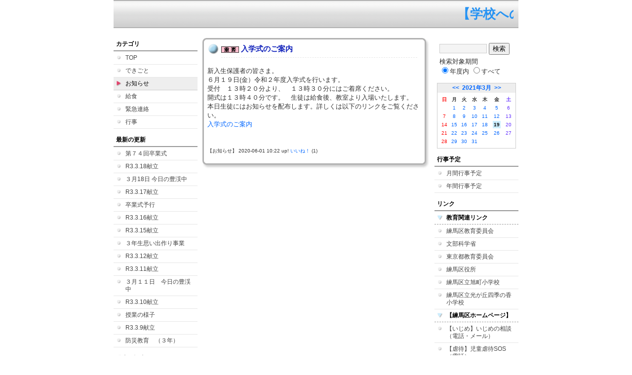

--- FILE ---
content_type: text/html; charset=EUC-JP
request_url: https://cms.nerima-tky.ed.jp/weblog/index.php?id=214&type=2&date=20210319&optiondate=202006&category_id=6503
body_size: 24350
content:
<!DOCTYPE html PUBLIC "-//W3C//DTD XHTML 1.0 Transitional//EN" "http://www.w3.org/TR/xhtml1/DTD/xhtml1-transitional.dtd">
<html xmlns="http://www.w3.org/1999/xhtml" xml:lang="ja" lang="ja">

<head>
<meta http-equiv="Content-Type" content="text/html; charset=EUC-JP" />
<meta http-equiv="Content-Style-Type" content="text/css" />
<meta http-equiv="Content-Script-Type" content="text/javascript" />
<link rel="stylesheet" href="/weblog/css/type_063/import.css" type="text/css" />
<title>練馬区立豊渓中学校</title>
<style type="text/css">
#block_title {
    background-image: url("/weblog/data/214/title.gif");
    background-repeat: no-repeat;
}
</style>
<link rel="alternate" type="application/rss+xml" title="RSS" href="https://cms.nerima-tky.ed.jp/weblog/rss2.php?id=214" />
<script type="text/javascript">
//<![CDATA[
var ENV={school_id:'214'};
//]]>
</script>
<script type="text/javascript" src="/swas/js/yui/yahoo/yahoo-min.js" charset="utf-8"></script>
<script type="text/javascript" src="/swas/js/yui/dom/dom-min.js" charset="utf-8"></script>
<script type="text/javascript" src="/swas/js/yui/event/event-min.js" charset="utf-8"></script>
<script type="text/javascript" src="/swas/js/yui/connection/connection-min.js" charset="utf-8"></script>
<script type="text/javascript" src="/swas/js/swa/SWAIineManager-min.js"></script>

<script type="text/javascript">
//<![CDATA[
var writeNewEntryImage;
(function(){
	function getval(name){
		var cs=document.cookie.split(/;\s*/);
		for(var i=0; i<cs.length; i++) {
			var nv=cs[i].split('=');
			if(nv[0]==name)return decodeURIComponent(nv[1]);
		}
		return false;
	}
	function setval(name,val,days){
		var str = name+'='+encodeURIComponent(val) +';path=/;';
		if (days) {
			var d=new Date();
			d.setTime(d.getTime + days*3600*24*1000);
			str += 'expires='+ d.toGMTString() +';';
		}
		document.cookie = str;
	}
	function toInt(s){
		if(!s)return false;
		var n=parseInt(s);
		if(isNaN(n))n=false;
		return n;
	}
	var ftime=toInt(getval('AccessTime')), ltime=toInt(getval('PreAccessTime'));
	var now=new Date();
	now=Math.floor(now.getTime()/1000);
	if(!ftime) {
		if(ltime) ftime=ltime;
		else ftime = now;
		setval('AccessTime', ftime);
	}
	setval('PreAccessTime',now,14);
	writeNewEntryImage = function(pubsec,w,h) {
		if (!pubsec || pubsec>=ftime) {
			var tag = '<img src="/weblog/css/type_063/image/icon_000.gif"';
			if(w) tag += ' width="'+ w +'"';
			if(h) tag += ' height="'+ h +'"';
			tag += ' align="absmiddle"';
			tag += ' alt="新着"';
			tag += ' /> ';
			document.write(tag);
		}
	};
})();
function tglelm(elm, swt) {
	if (typeof elm == "string") elm = document.getElementById(elm);
	var toExpand = elm.style.display != "block";
	elm.style.display = toExpand? "block" : "none";
	if (swt) {
		if (typeof swt == "string") swt = document.getElementById(swt);
		var cn = toExpand? "expand" : "collapse";
		if (tglelm.reClass.test(swt.className)) {
			swt.className = swt.className.replace(tglelm.reClass, cn);
		} else {
			swt.className = swt.className +" "+ cn;
		}
	}
}
tglelm.reClass = /\b(collapse|expand)\b/;

//]]>
</script>

</head>


<body>
<div id="block_whole">


<!-- ■block_header
<div id="block_header">
<div id="block_title">
<table width="100%" border="0" cellspacing="0" cellpadding="0" summary="update info">
<tr valign="top">
<td rowspan="2" id="block_headerLeft"><img src="image/space.gif" width="620" height="80" style="border:none;" /></td>
<td id="block_update">最新更新日：2026/01/27</td>
</tr>
<tr valign="bottom">
<td id="block_counter">
<a href="index.php?id=214&amp;type=6&amp;date=20210319&amp;optiondate=202006">
本日：<img src="/weblog/count_up.php?id=214" alt="count up" width="1" height="1" style="border:none;" />1
<br />
昨日：0<br />
総数：253
</a>
</td>
</tr></table>
</div>
</div>
■block_header end -->


<!-- ■Block_mess -->
<div id="block_mess"><marquee behavior="scroll" scrolldelay="67" scrollamount="3"><font style="color:#2693F3; font-size:26px;">【学校への電話連絡は、平日の7:45～19:00でお願いします。この時間外は『応答メッセージ機能』になります。ご理解・ご協力の程、宜しくお願いします】

　　　　　　　　　　　　　　　　　　　　　　☆☆地域と共に歩む豊渓中学校で『絆づくり』や『自分探し』をしましょう。☆☆　

　☆学校歯科医中村先生から歯磨きのお話：昼食後の歯磨きは大変有効です。昼食後の歯磨きを励行して下さい。☆　　　　　　　　☆★☆豊渓中防災標語『忘れない　人とのきづな　命づな』☆★☆
　　　　　　　　　　　　　　
　　
☆☆☆お陰様で、本校は、開校78年目を迎えました。☆☆☆
　　　　　　　　　　　　　　　　　　　　　　　　　　　　　　区施策『みどりの風吹くまちビジョン』～子どもたち一人ひとりに質の高い教育を～【児童生徒一人ひとりに応じた、きめ細かい指導や支援により、夢や目標をもち、困難を乗り越える力を備えた子どもを育成】
　　　　　　　　　　　　　　　　　　　　　　　　　　　　　　　　　　　　　　　【地震の対応：本校を含む地域の震度が『５弱以上』の時は、原則生徒は、保護者の引き取りがあるまで、学校待機となります。】
　　　　　　　　　　　　　　　　　　　　　　　　　　　
　　　　　　　　　　【お子様のスマホや携帯の使用状況を常に把握し、生徒間・学校間・犯罪等のトラブルの防止、個人情報の流出に十分注意を払って下さい。】　　　　　　　　　　　　　　　　　　　　　　　　　　　　　　　　　　　　　　　　　　　　　　　　　【インターネット上に他人の悪口や個人情報（無許可の写真等）、社会的に迷惑な行為などの不適切な画像を公開することは絶対に許されません。スマートフォンやＳＮＳの使用には、責任が伴います。十分に注意して下さい。】
                                 
       　　　　　　 
　

　　　　　　　　　　　　　　　　　　　　　　　　　　　　　　　　　　　　　　</font></marquee>
</div>
<!-- ■Block_mess end -->


<!-- ■block_main -->
<div id="block_main">
<table width="100%" border="0" cellspacing="0" cellpadding="0">
<tr valign="top">


<!-- ●Block_left -->
<td id="block_left">


<!-- カテゴリ -->
<div class="group_sidemenu">
<div class="sidemenu_0">
<div class="menu_title">カテゴリ</div>
<div class="divmenuitem">
  <a class="menu" href="index.php?id=214&amp;date=20210319&amp;optiondate=202006">TOP</a>
</div>
<div class="divmenuitem">
  <a class="menu" href="index.php?id=214&amp;type=2&amp;date=20210319&amp;optiondate=202006&amp;category_id=6502">できごと</a>
</div>
<div class="divmenuitem">
  <a class="menu menu_selected" href="index.php?id=214&amp;type=2&amp;date=20210319&amp;optiondate=202006&amp;category_id=6503">お知らせ</a>
</div>
<div class="divmenuitem">
  <a class="menu" href="index.php?id=214&amp;type=2&amp;date=20210319&amp;optiondate=202006&amp;category_id=6504">給食</a>
</div>
<div class="divmenuitem">
  <a class="menu" href="index.php?id=214&amp;type=2&amp;date=20210319&amp;optiondate=202006&amp;category_id=6505">緊急連絡</a>
</div>
<div class="divmenuitem">
  <a class="menu" href="index.php?id=214&amp;type=2&amp;date=20210319&amp;optiondate=202006&amp;category_id=8654">行事</a>
</div>

</div>
</div>


<!-- 最新の更新 -->
<div class="group_sidemenu">
<div class="sidemenu_1">
<div class="menu_title">最新の更新</div>
<div class="divmenuitem">
  <a class="menu" href="/weblog/index.php?id=214&amp;type=1&amp;column_id=223985&amp;category_id=6502&amp;date=20210319"><script type="text/javascript">writeNewEntryImage(1616134280,null,null,'absmiddle')</script>第７４回卒業式</a>
</div>
<div class="divmenuitem">
  <a class="menu" href="/weblog/index.php?id=214&amp;type=1&amp;column_id=223845&amp;category_id=6504&amp;date=20210319"><script type="text/javascript">writeNewEntryImage(1616061967,null,null,'absmiddle')</script>R3.3.18献立</a>
</div>
<div class="divmenuitem">
  <a class="menu" href="/weblog/index.php?id=214&amp;type=1&amp;column_id=223841&amp;category_id=6502&amp;date=20210319"><script type="text/javascript">writeNewEntryImage(1616044410,null,null,'absmiddle')</script>３月18日 今日の豊渓中</a>
</div>
<div class="divmenuitem">
  <a class="menu" href="/weblog/index.php?id=214&amp;type=1&amp;column_id=223736&amp;category_id=6504&amp;date=20210319"><script type="text/javascript">writeNewEntryImage(1615965175,null,null,'absmiddle')</script>R3.3.17献立</a>
</div>
<div class="divmenuitem">
  <a class="menu" href="/weblog/index.php?id=214&amp;type=1&amp;column_id=223658&amp;category_id=6502&amp;date=20210319"><script type="text/javascript">writeNewEntryImage(1615948298,null,null,'absmiddle')</script>卒業式予行</a>
</div>
<div class="divmenuitem">
  <a class="menu" href="/weblog/index.php?id=214&amp;type=1&amp;column_id=223613&amp;category_id=6504&amp;date=20210319"><script type="text/javascript">writeNewEntryImage(1615946952,null,null,'absmiddle')</script>R3.3.16献立</a>
</div>
<div class="divmenuitem">
  <a class="menu" href="/weblog/index.php?id=214&amp;type=1&amp;column_id=223476&amp;category_id=6504&amp;date=20210319"><script type="text/javascript">writeNewEntryImage(1615804058,null,null,'absmiddle')</script>R3.3.15献立</a>
</div>
<div class="divmenuitem">
  <a class="menu" href="/weblog/index.php?id=214&amp;type=1&amp;column_id=223346&amp;category_id=6502&amp;date=20210319"><script type="text/javascript">writeNewEntryImage(1615767958,null,null,'absmiddle')</script>３年生思い出作り事業</a>
</div>
<div class="divmenuitem">
  <a class="menu" href="/weblog/index.php?id=214&amp;type=1&amp;column_id=223253&amp;category_id=6504&amp;date=20210319"><script type="text/javascript">writeNewEntryImage(1615531295,null,null,'absmiddle')</script>R3.3.12献立</a>
</div>
<div class="divmenuitem">
  <a class="menu" href="/weblog/index.php?id=214&amp;type=1&amp;column_id=223090&amp;category_id=6504&amp;date=20210319"><script type="text/javascript">writeNewEntryImage(1615452299,null,null,'absmiddle')</script>R3.3.11献立</a>
</div>
<div class="divmenuitem">
  <a class="menu" href="/weblog/index.php?id=214&amp;type=1&amp;column_id=223035&amp;category_id=6502&amp;date=20210319"><script type="text/javascript">writeNewEntryImage(1615426533,null,null,'absmiddle')</script>３月１１日　今日の豊渓中</a>
</div>
<div class="divmenuitem">
  <a class="menu" href="/weblog/index.php?id=214&amp;type=1&amp;column_id=223023&amp;category_id=6504&amp;date=20210319"><script type="text/javascript">writeNewEntryImage(1615421156,null,null,'absmiddle')</script>R3.3.10献立</a>
</div>
<div class="divmenuitem">
  <a class="menu" href="/weblog/index.php?id=214&amp;type=1&amp;column_id=223011&amp;category_id=6502&amp;date=20210319"><script type="text/javascript">writeNewEntryImage(1615375616,null,null,'absmiddle')</script>授業の様子</a>
</div>
<div class="divmenuitem">
  <a class="menu" href="/weblog/index.php?id=214&amp;type=1&amp;column_id=222825&amp;category_id=6504&amp;date=20210319"><script type="text/javascript">writeNewEntryImage(1615330000,null,null,'absmiddle')</script>R3.3.9献立</a>
</div>
<div class="divmenuitem">
  <a class="menu" href="/weblog/index.php?id=214&amp;type=1&amp;column_id=222874&amp;category_id=6502&amp;date=20210319"><script type="text/javascript">writeNewEntryImage(1615280028,null,null,'absmiddle')</script>防災教育　（３年）</a>
</div>

</div>
</div>


<!-- バックナンバー -->
<div class="group_sidemenu">
<div class="sidemenu_1">
<div class="menu_title">過去の記事</div>
<div class="divmenuitem">
  <a class="menu" href="/weblog/index.php?id=214&amp;type=2&amp;category_id=6503&amp;date=20210319&amp;optiondate=202103">3月</a>
</div>
<div class="divmenuitem">
  <a class="menu" href="/weblog/index.php?id=214&amp;type=2&amp;category_id=6503&amp;date=20210319&amp;optiondate=202102">2月</a>
</div>
<div class="divmenuitem">
  <a class="menu" href="/weblog/index.php?id=214&amp;type=2&amp;category_id=6503&amp;date=20210319&amp;optiondate=202101">1月</a>
</div>
<div class="divmenuitem">
  <a class="menu" href="/weblog/index.php?id=214&amp;type=2&amp;category_id=6503&amp;date=20210319&amp;optiondate=202012">12月</a>
</div>
<div class="divmenuitem">
  <a class="menu" href="/weblog/index.php?id=214&amp;type=2&amp;category_id=6503&amp;date=20210319&amp;optiondate=202011">11月</a>
</div>
<div class="divmenuitem">
  <a class="menu" href="/weblog/index.php?id=214&amp;type=2&amp;category_id=6503&amp;date=20210319&amp;optiondate=202010">10月</a>
</div>
<div class="divmenuitem">
  <a class="menu" href="/weblog/index.php?id=214&amp;type=2&amp;category_id=6503&amp;date=20210319&amp;optiondate=202009">9月</a>
</div>
<div class="divmenuitem">
  <a class="menu" href="/weblog/index.php?id=214&amp;type=2&amp;category_id=6503&amp;date=20210319&amp;optiondate=202008">8月</a>
</div>
<div class="divmenuitem">
  <a class="menu" href="/weblog/index.php?id=214&amp;type=2&amp;category_id=6503&amp;date=20210319&amp;optiondate=202007">7月</a>
</div>
<div class="divmenuitem">
  <a class="menu menu_selected" href="/weblog/index.php?id=214&amp;type=2&amp;category_id=6503&amp;date=20210319&amp;optiondate=202006">6月</a>
</div>
<div class="divmenuitem">
  <a class="menu" href="/weblog/index.php?id=214&amp;type=2&amp;category_id=6503&amp;date=20210319&amp;optiondate=202005">5月</a>
</div>
<div class="divmenuitem">
  <a class="menu" href="/weblog/index.php?id=214&amp;type=2&amp;category_id=6503&amp;date=20210319&amp;optiondate=202004">4月</a>
</div>
<div class="divmenuitem">
  <a class="menu" href="/weblog/index.php?id=214">2025年度</a>
</div>
<div class="divmenuitem">
  <a class="menu" href="/weblog/index.php?id=214&amp;date=20250331">2024年度</a>
</div>
<div class="divmenuitem">
  <a class="menu" href="/weblog/index.php?id=214&amp;date=20240331">2023年度</a>
</div>
<div class="divmenuitem">
  <a class="menu" href="/weblog/index.php?id=214&amp;date=20230331">2022年度</a>
</div>
<div class="divmenuitem">
  <a class="menu" href="/weblog/index.php?id=214&amp;date=20220331">2021年度</a>
</div>
<div class="divmenuitem">
  <a class="menu menu_selected" href="/weblog/index.php?id=214&amp;date=20210331">2020年度</a>
</div>
<div class="divmenuitem">
  <a class="menu" href="/weblog/index.php?id=214&amp;date=20200331">2019年度</a>
</div>
<div class="divmenuitem">
  <a class="menu" href="/weblog/index.php?id=214&amp;date=20190331">2018年度</a>
</div>
<div class="divmenuitem">
  <a class="menu" href="/weblog/index.php?id=214&amp;date=20180331">2017年度</a>
</div>
<div class="divmenuitem">
  <a class="menu" href="/weblog/index.php?id=214&amp;date=20170331">2016年度</a>
</div>
<div class="divmenuitem">
  <a class="menu" href="/weblog/index.php?id=214&amp;date=20160331">2015年度</a>
</div>
<div class="divmenuitem">
  <a class="menu" href="/weblog/index.php?id=214&amp;date=20150331">2014年度</a>
</div>
<div class="divmenuitem">
  <a class="menu" href="/weblog/index.php?id=214&amp;date=20140331">2013年度</a>
</div>
<div class="divmenuitem">
  <a class="menu" href="/weblog/index.php?id=214&amp;date=20130331">2012年度</a>
</div>
<div class="divmenuitem">
  <a class="menu" href="/weblog/index.php?id=214&amp;date=20120331">2011年度</a>
</div>

</div>
</div>


</td>


<!-- ●Block_middle -->
<td id="block_middle">

<!-- コラムブロック -->
<div class="blog-items">
<div id="column-196134" class="column_group">
<div class="column_header">
<h3><span class="wrap"><script type="text/javascript">writeNewEntryImage(1590974571,36,13);</script><img src="/weblog/css/type_063/image/icon_002.gif" alt="重要" width="36" height="13" align="absmiddle" /> 入学式のご案内</span></h3>
</div>
<div class="column_body clayout-1">
新入生保護者の皆さま。<br />
６月１９日(金）令和２年度入学式を行います。<br />
受付　１３時２０分より、　１３時３０分にはご着席ください。<br />
開式は１３時４０分です。　生徒は給食後、教室より入場いたします。<br />
本日生徒にはお知らせを配布します。詳しくは以下のリンクをご覧ください。<br />
<a target="_blank" href="https://cms.nerima-tky.ed.jp/weblog/files/214/doc/57612/449535.pdf">入学式のご案内</a><br />
<br style="clear:both;" />

</div>
<div class="column_footer">【お知らせ】 2020-06-01 10:22 up! <span id="iine-btn-196134" class="iine-btn"></span></div>
</div>

</div>

<!-- コラムブロック end -->


</td>


<!-- ●Block_right -->
<td id="block_right">


<!-- 検索ボックス -->
<div id="group_search">
<form method="get" action="index.php">
<input type="hidden" name="id" value="214" />
<input type="hidden" name="type" value="7" />
<input type="hidden" name="date" value="20210319" />
<input type="text" name="search_word" value="" class="search_text" />
<input type="submit" value="検索" class="search_button" />
<div align="left" class="search_text">
検索対象期間<br />
<label><input type="radio" name="search_option" value="0" checked="checked" />年度内</label>
<label><input type="radio" name="search_option" value="1" />すべて</label>
</div>
</form>

</div>


<!-- カレンダー -->
<div class="group_calendar">
<div id="monthly">
<div id="monthly_header">
	<a href="/weblog/index.php?id=214&amp;date=20210219"><span class="navi">&lt;&lt;</span></a>
	&nbsp;<a href="/weblog/index.php?id=214">2021年3月</a>
	&nbsp;<a href="/weblog/index.php?id=214&amp;date=20210419"><span class="navi">&gt;&gt;</span></a>
</div>
<table id="monthly_calendar" summary="ブラウズ日選択カレンダー" border="0" cellpadding="0" cellspacing="0">
	<tr>
		<th><span class="sunday">日</span></th>
		<th>月</th>
		<th>火</th>
		<th>水</th>
		<th>木</th>
		<th>金</th>
		<th><span class="saturday">土</span></th>
	</tr>
	<tr>
		<td>　</td>
		<td><a href="/weblog/index.php?id=214&amp;date=20210301">1</a></td>
		<td><a href="/weblog/index.php?id=214&amp;date=20210302">2</a></td>
		<td><a href="/weblog/index.php?id=214&amp;date=20210303">3</a></td>
		<td><a href="/weblog/index.php?id=214&amp;date=20210304">4</a></td>
		<td><a href="/weblog/index.php?id=214&amp;date=20210305">5</a></td>
		<td><a href="/weblog/index.php?id=214&amp;date=20210306"><span class="saturday">6</span></a></td>
	</tr>
	<tr>
		<td><a href="/weblog/index.php?id=214&amp;date=20210307"><span class="sunday">7</span></a></td>
		<td><a href="/weblog/index.php?id=214&amp;date=20210308">8</a></td>
		<td><a href="/weblog/index.php?id=214&amp;date=20210309">9</a></td>
		<td><a href="/weblog/index.php?id=214&amp;date=20210310">10</a></td>
		<td><a href="/weblog/index.php?id=214&amp;date=20210311">11</a></td>
		<td><a href="/weblog/index.php?id=214&amp;date=20210312">12</a></td>
		<td><a href="/weblog/index.php?id=214&amp;date=20210313"><span class="saturday">13</span></a></td>
	</tr>
	<tr>
		<td><a href="/weblog/index.php?id=214&amp;date=20210314"><span class="sunday">14</span></a></td>
		<td><a href="/weblog/index.php?id=214&amp;date=20210315">15</a></td>
		<td><a href="/weblog/index.php?id=214&amp;date=20210316">16</a></td>
		<td><a href="/weblog/index.php?id=214&amp;date=20210317">17</a></td>
		<td><a href="/weblog/index.php?id=214&amp;date=20210318">18</a></td>
		<td><a href="/weblog/index.php?id=214&amp;date=20210319"><span class="selected">19</span></a></td>
		<td><a href="/weblog/index.php?id=214&amp;date=20210320"><span class="saturday">20</span></a></td>
	</tr>
	<tr>
		<td><a href="/weblog/index.php?id=214&amp;date=20210321"><span class="sunday">21</span></a></td>
		<td><a href="/weblog/index.php?id=214&amp;date=20210322">22</a></td>
		<td><a href="/weblog/index.php?id=214&amp;date=20210323">23</a></td>
		<td><a href="/weblog/index.php?id=214&amp;date=20210324">24</a></td>
		<td><a href="/weblog/index.php?id=214&amp;date=20210325">25</a></td>
		<td><a href="/weblog/index.php?id=214&amp;date=20210326">26</a></td>
		<td><a href="/weblog/index.php?id=214&amp;date=20210327"><span class="saturday">27</span></a></td>
	</tr>
	<tr>
		<td><a href="/weblog/index.php?id=214&amp;date=20210328"><span class="sunday">28</span></a></td>
		<td><a href="/weblog/index.php?id=214&amp;date=20210329">29</a></td>
		<td><a href="/weblog/index.php?id=214&amp;date=20210330">30</a></td>
		<td><a href="/weblog/index.php?id=214&amp;date=20210331">31</a></td>
		<td>　</td>
		<td>　</td>
		<td>　</td>
	</tr>
</table>
</div>
</div>



<!-- 週間予定表 -->



<!-- 行事予定 -->
<div class="group_sidemenu">
<div class="sidemenu_2">
<div class="menu_title">行事予定</div>
<div class="divmenuitem">
  <a class="menu" href="index.php?id=214&amp;type=3&amp;date=20210319">月間行事予定</a>
</div>


<div class="divmenuitem">
  <a class="menu" href="index.php?id=214&amp;type=4&amp;date=20210319">年間行事予定</a>
</div>


</div>
</div>


<!-- リンク -->
<div class="group_sidemenu swa-link">
<div class="sidemenu_4">
<div class="menu_title">リンク</div>
<h3>教育関連リンク</h3>
<div class="divmenuitem">
  <a class="menu" href="https://www.city.nerima.tokyo.jp/kusei/soshiki/kyoiku_gakko/index.html" target="_blank">練馬区教育委員会</a>
</div>
<div class="divmenuitem">
  <a class="menu" href="https://www.mext.go.jp/" target="_blank">文部科学省</a>
</div>
<div class="divmenuitem">
  <a class="menu" href="https://www.kyoiku.metro.tokyo.lg.jp/" target="_blank">東京都教育委員会</a>
</div>
<div class="divmenuitem">
  <a class="menu" href="https://www.city.nerima.tokyo.jp/" target="_blank">練馬区役所</a>
</div>
<div class="divmenuitem">
  <a class="menu" href="https://www.nerima-tky.ed.jp/asahichou-e/" target="_blank">練馬区立旭町小学校</a>
</div>
<div class="divmenuitem">
  <a class="menu" href="https://www.nerima-tky.ed.jp/shikinokaori-e/" target="_blank">練馬区立光が丘四季の香小学校</a>
</div>
<h3>【練馬区ホームページ】</h3>
<div class="divmenuitem">
  <a class="menu" href="https://www.city.nerima.tokyo.jp/kosodatekyoiku/kyoiku/gakko/kyoikucenter/soudan/ijime.html" target="_blank">【いじめ】いじめの相談（電話・メール）</a>
</div>
<div class="divmenuitem">
  <a class="menu" href="https://www.city.nerima.tokyo.jp/kosodatekyoiku/zidougyakutaisos.html" target="_blank">【虐待】児童虐待SOS（電話）</a>
</div>
<h3>【東京都ホームページ】</h3>
<div class="divmenuitem">
  <a class="menu" href="https://www.kyoiku.metro.tokyo.lg.jp/consulting/window/window.html" target="_blank">【なんでも】教育相談一般（電話24時間）</a>
</div>
<div class="divmenuitem">
  <a class="menu" href="https://e-sodan.metro.tokyo.lg.jp/tel/ippan/index.html" target="_blank">【いじめ・なんでも】東京都いじめ相談ホットライン（電話24時間）</a>
</div>
<div class="divmenuitem">
  <a class="menu" href="https://ijime.metro.tokyo.lg.jp/message/" target="_blank">【なんでも】TOKYOほっとメッセージチャンネル（電話）</a>
</div>
<div class="divmenuitem">
  <a class="menu" href="https://www.tokyohelpdesk.metro.tokyo.lg.jp/" target="_blank">【SNS】こどものネット・スマホのトラブル相談！こたエール（電話・メール）</a>
</div>
<div class="divmenuitem">
  <a class="menu" href="https://www.kyoiku.metro.tokyo.lg.jp/consulting/window/no_sexual_violence.html" target="_blank">【性暴力】児童・生徒を教職員等による性暴力から守るための第三者相談窓口（電話・メール）</a>
</div>
<h3>【文部科学省】</h3>
<div class="divmenuitem">
  <a class="menu" href="https://www.mext.go.jp/a_menu/shotou/seitoshidou/06112210.htm" target="_blank">【いじめ・友達】子供のSOSの相談窓口（電話24時間）</a>
</div>
<h3>【法務省】</h3>
<div class="divmenuitem">
  <a class="menu" href="https://www.moj.go.jp/JINKEN/jinken112.html" target="_blank">【なんでも】子どもの人権１１０番（電話・メール）</a>
</div>

</div>
</div>



<!-- 配布文書 -->
<div class="group_sidemenu">
<div class="sidemenu_4">
<div class="menu_title">配布文書</div>
<div class="divmenuitem">
  <a class="menu" href="index.php?id=214&amp;type=5&amp;date=20210319&amp;optiondate=202006">配布文書一覧</a>
</div>


<h3>授業改善プラン</h3>
<div class="divmenuitem">
  <a class="menu" href="/weblog/files/214/doc/61206/482567.pdf" target="_blank"><script type="text/javascript">writeNewEntryImage(1603778861,null,null,'absmiddle')</script>全体計画</a>
</div>
<h3>小中一貫</h3>
<div class="divmenuitem">
  <a class="menu" href="/weblog/files/214/doc/61207/482582.pdf" target="_blank"><script type="text/javascript">writeNewEntryImage(1603779770,null,null,'absmiddle')</script>課題改善カリキュラム</a>
</div>
<h3>相談室</h3>
<div class="divmenuitem">
  <a class="menu" href="/weblog/files/214/doc/62365/492977.pdf" target="_blank"><script type="text/javascript">writeNewEntryImage(1607403752,null,null,'absmiddle')</script>相談室だより５</a>
</div>

</div>
</div>


</td>
</tr></table>
</div>
<!-- ■block_main end -->


<!-- ■block_footer
<div id="block_footer">Since 2011/11/8&nbsp;&copy;All Rights Reserved.</div>
■block_footer end -->


</div>
</body>
</html>

--- FILE ---
content_type: application/javascript
request_url: https://cms.nerima-tky.ed.jp/swas/js/yui/yahoo/yahoo-min.js
body_size: 5354
content:
/*
Copyright (c) 2007, Yahoo! Inc. All rights reserved.
Code licensed under the BSD License:
http://developer.yahoo.net/yui/license.txt
version: 2.3.1
*/
if(typeof YAHOO=="undefined"){var YAHOO={};}YAHOO.namespace=function(){var A=arguments,E=null,C,B,D;for(C=0;C<A.length;C=C+1){D=A[C].split(".");E=YAHOO;for(B=(D[0]=="YAHOO")?1:0;B<D.length;B=B+1){E[D[B]]=E[D[B]]||{};E=E[D[B]];}}return E;};YAHOO.log=function(D,A,C){var B=YAHOO.widget.Logger;if(B&&B.log){return B.log(D,A,C);}else{return false;}};YAHOO.register=function(A,E,D){var I=YAHOO.env.modules;if(!I[A]){I[A]={versions:[],builds:[]};}var B=I[A],H=D.version,G=D.build,F=YAHOO.env.listeners;B.name=A;B.version=H;B.build=G;B.versions.push(H);B.builds.push(G);B.mainClass=E;for(var C=0;C<F.length;C=C+1){F[C](B);}if(E){E.VERSION=H;E.BUILD=G;}else{YAHOO.log("mainClass is undefined for module "+A,"warn");}};YAHOO.env=YAHOO.env||{modules:[],listeners:[]};YAHOO.env.getVersion=function(A){return YAHOO.env.modules[A]||null;};YAHOO.env.ua=function(){var C={ie:0,opera:0,gecko:0,webkit:0};var B=navigator.userAgent,A;if((/KHTML/).test(B)){C.webkit=1;}A=B.match(/AppleWebKit\/([^\s]*)/);if(A&&A[1]){C.webkit=parseFloat(A[1]);}if(!C.webkit){A=B.match(/Opera[\s\/]([^\s]*)/);if(A&&A[1]){C.opera=parseFloat(A[1]);}else{A=B.match(/MSIE\s([^;]*)/);if(A&&A[1]){C.ie=parseFloat(A[1]);}else{A=B.match(/Gecko\/([^\s]*)/);if(A){C.gecko=1;A=B.match(/rv:([^\s\)]*)/);if(A&&A[1]){C.gecko=parseFloat(A[1]);}}}}}return C;}();(function(){YAHOO.namespace("util","widget","example");if("undefined"!==typeof YAHOO_config){var B=YAHOO_config.listener,A=YAHOO.env.listeners,D=true,C;if(B){for(C=0;C<A.length;C=C+1){if(A[C]==B){D=false;break;}}if(D){A.push(B);}}}})();YAHOO.lang={isArray:function(B){if(B){var A=YAHOO.lang;return A.isNumber(B.length)&&A.isFunction(B.splice)&&!A.hasOwnProperty(B.length);}return false;},isBoolean:function(A){return typeof A==="boolean";},isFunction:function(A){return typeof A==="function";},isNull:function(A){return A===null;},isNumber:function(A){return typeof A==="number"&&isFinite(A);},isObject:function(A){return(A&&(typeof A==="object"||YAHOO.lang.isFunction(A)))||false;},isString:function(A){return typeof A==="string";},isUndefined:function(A){return typeof A==="undefined";},hasOwnProperty:function(A,B){if(Object.prototype.hasOwnProperty){return A.hasOwnProperty(B);}return !YAHOO.lang.isUndefined(A[B])&&A.constructor.prototype[B]!==A[B];},_IEEnumFix:function(C,B){if(YAHOO.env.ua.ie){var E=["toString","valueOf"],A;for(A=0;A<E.length;A=A+1){var F=E[A],D=B[F];if(YAHOO.lang.isFunction(D)&&D!=Object.prototype[F]){C[F]=D;}}}},extend:function(D,E,C){if(!E||!D){throw new Error("YAHOO.lang.extend failed, please check that all dependencies are included.");}var B=function(){};B.prototype=E.prototype;D.prototype=new B();D.prototype.constructor=D;D.superclass=E.prototype;if(E.prototype.constructor==Object.prototype.constructor){E.prototype.constructor=E;}if(C){for(var A in C){D.prototype[A]=C[A];}YAHOO.lang._IEEnumFix(D.prototype,C);}},augmentObject:function(E,D){if(!D||!E){throw new Error("Absorb failed, verify dependencies.");}var A=arguments,C,F,B=A[2];if(B&&B!==true){for(C=2;C<A.length;C=C+1){E[A[C]]=D[A[C]];}}else{for(F in D){if(B||!E[F]){E[F]=D[F];}}YAHOO.lang._IEEnumFix(E,D);}},augmentProto:function(D,C){if(!C||!D){throw new Error("Augment failed, verify dependencies.");}var A=[D.prototype,C.prototype];for(var B=2;B<arguments.length;B=B+1){A.push(arguments[B]);}YAHOO.lang.augmentObject.apply(this,A);},dump:function(A,G){var C=YAHOO.lang,D,F,I=[],J="{...}",B="f(){...}",H=", ",E=" => ";if(!C.isObject(A)){return A+"";}else{if(A instanceof Date||("nodeType" in A&&"tagName" in A)){return A;}else{if(C.isFunction(A)){return B;}}}G=(C.isNumber(G))?G:3;if(C.isArray(A)){I.push("[");for(D=0,F=A.length;D<F;D=D+1){if(C.isObject(A[D])){I.push((G>0)?C.dump(A[D],G-1):J);}else{I.push(A[D]);}I.push(H);}if(I.length>1){I.pop();}I.push("]");}else{I.push("{");for(D in A){if(C.hasOwnProperty(A,D)){I.push(D+E);if(C.isObject(A[D])){I.push((G>0)?C.dump(A[D],G-1):J);}else{I.push(A[D]);}I.push(H);}}if(I.length>1){I.pop();}I.push("}");}return I.join("");},substitute:function(Q,B,J){var G,F,E,M,N,P,D=YAHOO.lang,L=[],C,H="dump",K=" ",A="{",O="}";for(;;){G=Q.lastIndexOf(A);if(G<0){break;}F=Q.indexOf(O,G);if(G+1>=F){break;}C=Q.substring(G+1,F);M=C;P=null;E=M.indexOf(K);if(E>-1){P=M.substring(E+1);M=M.substring(0,E);}N=B[M];if(J){N=J(M,N,P);}if(D.isObject(N)){if(D.isArray(N)){N=D.dump(N,parseInt(P,10));}else{P=P||"";var I=P.indexOf(H);if(I>-1){P=P.substring(4);}if(N.toString===Object.prototype.toString||I>-1){N=D.dump(N,parseInt(P,10));}else{N=N.toString();}}}else{if(!D.isString(N)&&!D.isNumber(N)){N="~-"+L.length+"-~";L[L.length]=C;}}Q=Q.substring(0,G)+N+Q.substring(F+1);}for(G=L.length-1;G>=0;G=G-1){Q=Q.replace(new RegExp("~-"+G+"-~"),"{"+L[G]+"}","g");}return Q;},trim:function(A){try{return A.replace(/^\s+|\s+$/g,"");}catch(B){return A;}},merge:function(){var C={},A=arguments,B;for(B=0;B<A.length;B=B+1){YAHOO.lang.augmentObject(C,A[B],true);}return C;},isValue:function(B){var A=YAHOO.lang;return(A.isObject(B)||A.isString(B)||A.isNumber(B)||A.isBoolean(B));}};YAHOO.util.Lang=YAHOO.lang;YAHOO.lang.augment=YAHOO.lang.augmentProto;YAHOO.augment=YAHOO.lang.augmentProto;YAHOO.extend=YAHOO.lang.extend;YAHOO.register("yahoo",YAHOO,{version:"2.3.1",build:"541"});